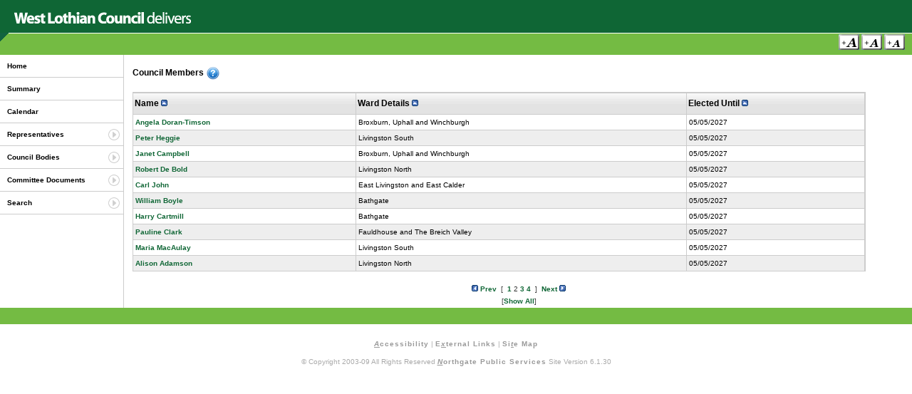

--- FILE ---
content_type: text/html
request_url: https://coins.westlothian.gov.uk/allMembers.asp?sort=3&page=2
body_size: 12241
content:


<!DOCTYPE html PUBLIC "-//W3C//DTD XHTML 1.0 Transitional//EN" "http://www.w3.org/TR/xhtml1/DTD/xhtml1-transitional.dtd">
<html xmlns="http://www.w3.org/1999/xhtml" xml:lang="en" lang="en">
  <head>
	<meta http-equiv="Content-Type" content="text/html;charset=iso-8859-1" />
    <title>West Lothian Council Committee Information - Members</title>
    <meta name = "keywords" content = "CoInS Web Portal Login" />
    <meta name = "description" content = "CoInS Web Portal Login" />
	<link rel="stylesheet" type="text/css" href="styles/main.css"/>
	<link rel="stylesheet" type="text/css" href="styles/west_lothian/global.css"/>
	<link rel="alternate stylesheet" type="text/css" href="styles/west_lothian/global-l.css" title="csslarge" />
	<link rel="alternate stylesheet" type="text/css" href="styles/west_lothian/global-m.css" title="cssmedium" />



    <!-- Show help library -->
	<script language="Javascript1.2" src="scripts/lib-showHelp.js" type="text/javascript"></script>
	<!-- Font size switcher -->
    <script language="JavaScript1.2" src="scripts/styleswitcher.js" type="text/javascript"></script>
	<!-- Load the menu -->
	<script type="text/javascript" language="JavaScript" src="scripts/lib-menuFunctions.js"></script>
  </head>

	<body>
  	<!-- Start main container layer -->




  	<div id="container">



  		<!-- Start banner layer -->
  		<div id="banner">
			<a href="http://www.westlothian.gov.uk" target="_self" title="Click To Return To Council Home Page"><img src="styles/west_lothian/images/banner.gif" title="Click To Return To Council Home Page" alt="Council Logo" /></a>
  		</div>
  		<!-- End banner layer-->




  		<!-- Start menu where font size switcher is held -->
  		<div id="menu">
  			<p>
  				
  				<input type="image" src="images/gif/text-l.gif" alt="Large Text" title="Large Text Size - Access Key =" onclick="setActiveStyleSheet('csslarge'); return false;" accesskey="="/>
				<input type="image" src="images/gif/text-m.gif" alt="Medium Text" title="Medium Text Size - Access Key m" onclick="setActiveStyleSheet('cssmedium'); return false;" accesskey="m"/>
				<input type="image" src="images/gif/text-n.gif" alt="Standard Text" title="Standard Text Size - Access Key -" onclick="setActiveStyleSheet(''); return false;" accesskey="-"/>
			</p>
  		</div>
  		<!-- End menu layer -->
	<!-- Start left hand layer -->
  	<div id="left">
		<div id="mainNav">
			<ul id="navMenu">
				<li><a href="default.asp" title="Home - Access Key 0" accesskey="0">Home</a></li>
				<li><a href="summary.asp" title="Council Summary - Access Key 1" accesskey="1">Summary</a></li>
				<li><a href="calendar.asp" title="Calendar of Meetings - Access Key 2" accesskey="2">Calendar</a></li>
				<li class="subMenu"><a href="#" title="Representatives - Access Key 4" accesskey="4">Representatives</a>
					<ul>
						<li><a href="allMembers.asp?sort=0" title="Show All Council Members - Access Key b" accesskey="b">Council Members</a></li>
						<li><a href="political.asp" title="Show Political Parties - Access Key c" accesskey="c">Political Parties</a></li>
						<li><a href="coopted.asp" title="Show Co-opted Members - Access Key d" accesskey="d">Co-opted Members</a></li>

						

						<li><a href="mp.asp" title="Show MP - Access Key f" accesskey="f">Members of Parliament</a></li>

						
							<li><a href="mep.asp" title="Show MEP - Access Key g" accesskey="g">Members of European Parliament</a></li>
						
							<li><a href="msp.asp" title="Show MSP - Access Key h" accesskey="h">Members of Scottish Parliament</a></li>
							<li><a href="jp.asp" title="Show JP - Access Key i" accesskey="i">Justices of the Peace</a></li>
						

					</ul>
				</li>
				<li class="subMenu"><a href="#" title="Council Bodies - Access Key 5" accesskey="5">Council Bodies</a>
					<ul>
						<li><a href="allCommittees.asp?sort=1" title="Show All Committees - Access Key j" accesskey="j">Committees, etc.</a></li>
			

						<li><a href="allOutsideBodies.asp" title="Show Outside Bodies - Access Key k" accesskey="k">Outside Bodies</a></li>
						<li><a href="management.asp" title="Council Management - Access Key w" accesskey="w">Council Management</a></li>
						
							<li><a href="allCommunityCouncils.asp" title="Community Councils - Access Key u" accesskey="u">Community Councils</a></li>
						
					</ul>
				</li>
				<li class="subMenu"><a href="#" title="Committee Documents - Access Key 6" accesskey="6">Committee Documents</a>
					<ul>
						<li><a href="latestMeetings.asp?sort=1" title="Latest Meetings and Agendas - Access Key o" accesskey="o">Latest Meetings and Agendas</a></li>
						

					</ul>
				</li>
				<li class="subMenu"><a href="#" title="Search Documents and Council Members - Access Key 7" accesskey="7">Search</a>
					<ul>
						
						<li><a href="memberSearch.asp" title="Member Search - Access Key r" accesskey="r">Member Search</a></li>
						
							<li><a href="DocumentSearchPublic.asp" title="Search Public Documents - Access Key s" accesskey="s">Document Search</a></li>
						
					</ul>
				</li>

				
			</ul>
		</div>
		<br />
		
			<p>&nbsp;</p>
			<p>&nbsp;</p>
			<p>&nbsp;</p>
		

  		</div>
  		<!-- End left layer -->

  		<!-- Start of main content layer -->
  		<div id="content">
			<h4>Council Members <img src="images/gif/help.gif" title="Click For Help" id="HelpIcon" alt="Help Icon" align="middle" onclick="javascript:showHelp('help');return false;"/></h4>
			<div id="help" class="help">
				<p>This is a list of all council members.</p>
				<p>The list can be ordered by Name, Ward and Election Date. Simply click on the column headers to re-order the list.</p>
				<p>Click on a specific member to view more detailed information about them.</p>
			</div>

		<table class="resultsNew" cellspacing="0">
			<tr class="resultsHeader">
				<td><a href="allMembers.asp?sort=1&amp;page=2" title="Order the Results By Sort Name">Name <img src="images/gif/triup.gif" title="Order the Results By Sort Name" id="triup1" alt="Order the Results By Sort Name"/></a></td>
				<td><a href="allMembers.asp?sort=2&amp;page=2" title="Order the Results By Ward">Ward Details <img src="images/gif/triup.gif" title="Order the Results By Ward" id="triup2" alt="Order the Results By Ward"/></a></td>
				<td><a href="allMembers.asp?sort=3&amp;page=2" title="Order the Results By Election">Elected Until <img src="images/gif/triup.gif" title="Order the Results By Election" id="triup3" alt="Order the Results By Election"/></a></td>
			</tr>
<tr>
									<td class="td0"><a href="member.asp?id=2232&amp;t=Councillor+Angela+Doran%2DTimson" title="Click To View Detailed Information">Angela Doran-Timson</a></td>
									<td class="td0">Broxburn, Uphall and Winchburgh</td>
									<td class="td0">05/05/2027</td>
								</tr>
<tr>
									<td class="td1"><a href="member.asp?id=2234&amp;t=Councillor+Peter+Heggie" title="Click To View Detailed Information">Peter Heggie</a></td>
									<td class="td1">Livingston South </td>
									<td class="td1">05/05/2027</td>
								</tr>
<tr>
									<td class="td0"><a href="member.asp?id=1397&amp;t=Councillor+Janet++Campbell%2C+SNP+Group+Leader" title="Click To View Detailed Information">Janet Campbell</a></td>
									<td class="td0">Broxburn, Uphall and Winchburgh</td>
									<td class="td0">05/05/2027</td>
								</tr>
<tr>
									<td class="td1"><a href="member.asp?id=1400&amp;t=Councillor+Robert++De+Bold" title="Click To View Detailed Information">Robert De Bold</a></td>
									<td class="td1">Livingston North </td>
									<td class="td1">05/05/2027</td>
								</tr>
<tr>
									<td class="td0"><a href="member.asp?id=1402&amp;t=Councillor+Carl+John" title="Click To View Detailed Information">Carl John</a></td>
									<td class="td0">East Livingston and East Calder </td>
									<td class="td0">05/05/2027</td>
								</tr>
<tr>
									<td class="td1"><a href="member.asp?id=1406&amp;t=Councillor+William++Boyle" title="Click To View Detailed Information">William Boyle</a></td>
									<td class="td1">Bathgate</td>
									<td class="td1">05/05/2027</td>
								</tr>
<tr>
									<td class="td0"><a href="member.asp?id=1952&amp;t=Councillor+Harry+Cartmill" title="Click To View Detailed Information">Harry Cartmill</a></td>
									<td class="td0">Bathgate</td>
									<td class="td0">05/05/2027</td>
								</tr>
<tr>
									<td class="td1"><a href="member.asp?id=2236&amp;t=Councillor+Pauline+Clark" title="Click To View Detailed Information">Pauline Clark</a></td>
									<td class="td1">Fauldhouse and The Breich Valley </td>
									<td class="td1">05/05/2027</td>
								</tr>
<tr>
									<td class="td0"><a href="member.asp?id=2489&amp;t=Councillor+MacAulay" title="Click To View Detailed Information">Maria MacAulay</a></td>
									<td class="td0">Livingston South </td>
									<td class="td0">05/05/2027</td>
								</tr>
<tr>
									<td class="td1"><a href="member.asp?id=2231&amp;t=Councillor+Alison+Adamson" title="Click To View Detailed Information">Alison Adamson</a></td>
									<td class="td1">Livingston North </td>
									<td class="td1">05/05/2027</td>
								</tr>
</table><p>&nbsp;</p><p align='center'>
				<a href="allMembers.asp?sort=3&amp;page=1" title="Click To View Results"><img src="images/gif/trileft.gif" alt="&lt;" title="Click to see previous record" name="larrow" /> Prev</a>&nbsp;

			[&nbsp;

					<a href="allMembers.asp?sort=3&amp;page=1" title="Click To View Results">1</a>
2
					<a href="allMembers.asp?sort=3&amp;page=3" title="Click To View Results">3</a>

					<a href="allMembers.asp?sort=3&amp;page=4" title="Click To View Results">4</a>
&nbsp;]&nbsp;
				<a href="allMembers.asp?sort=3&amp;page=3" title="Click To View Results">Next <img src="images/gif/tri.gif" alt="&gt;" title="Click to see next record" name="rarrow" /></a></p>

				<p align="center">[<a href="allMembers.asp?sort=3&amp;page=0&amp;rec=34" title="Click To View All Results">Show All</a>]</p>

		</div>
		<!-- End main content layer -->

		<!-- Start the footer layer -->
  		<div id="footer">
  			<!-- Removed temporarily
  			<img src="images/gif/wcag1AAA.gif" alt="W3C WAI Compliant" title="W3C WAI Compliant"/> <a href="http://validator.w3.org/check/referer" title="W3C XHTML1 compliant" target="_blank"><img src="images/gif/valid-xhtml10.gif" alt="W3C XHTML1 compliant" title="W3C XHTML1 compliant"/></a><a href="http://jigsaw.w3.org/css-validator/validator?uri=http://localhost/Coins_postbag/global.css" title="W3C CSS compliant" target="_blank"><img src="images/gif/vcss.gif" alt="W3C CSS Compliant" /></a>
  			-->
  		</div>
  		<!-- End of the footer layer -->
  	</div>
  	<!-- End of the main container layer -->

	<div id="copyright">
		<p><a href="accessibility.asp" title="See Information About Accessibility - Access Key: Alt + A" target="_self" accesskey="a"><em><span class="underline">A</span></em>ccessibility</a> | <a href="links.asp" title="Click Here For Some Useful External Links - Access Key: Alt + X" target="_self" accesskey="x">E<em><span class="underline">x</span></em>ternal Links</a> | <a href="siteMap.asp" title="Click Here To View The Site Map - Access Key: Alt + t" target="_self" accesskey="t">Si<em><span class="underline">t</span></em>e Map</a></p>
		<p>&copy; Copyright 2003-09 All Rights Reserved <a href="http://www.northgate-ispublicservices.com/" target="_blank" title="Copyright Northgate Public Services - Access Key: Alt + N" accesskey="n"><em><span class="underline">N</span></em>orthgate Public Services</a> Site Version 6.1.30</p>
	</div>

	<!-- Hide any help DIV's -->
	<script type="text/javascript">
		var id = 'help';
		if (document.getElementById) { // DOM3 = IE5, NS6
			if (document.getElementById(id)) {
				document.getElementById(id).style.display = 'none';
			}
		}
		else {
			if (document.layers) { // Netscape 4
				if (document.id) {
					document.id.display = 'none';
				}
			}
			else { // IE 4
				if (document.all.id) {
					document.all.id.style.display = 'none';
				}
			}
		}
	</script>
  </body>
</html>


--- FILE ---
content_type: text/css
request_url: https://coins.westlothian.gov.uk/styles/agenda.css
body_size: 730
content:
#agenda {
	width: 95%;
}

#docPacks, #docPacks ul {
	margin: 0;
	padding: 0;
	text-align:center;
}

#docPacks ul {
	list-style: none;
	margin-bottom: 20px;
}

#docPacks li {
	display: inline;
	border: 1px solid #ccc;
	background-color: #f2f2f2;
	margin-right: 5px;
	padding: 8px;
}

#docPacks li a 
{
    /*
	padding-left: 20px;
	background: url(../images/gif/pdf.gif) left center no-repeat;
    */
	text-decoration: none;
	text-transform: uppercase;
}

#docPacks li:hover {
	background-color: #ffffdf;
}

#AgendaDetails {
	border: 1px solid #ccc;
	background-color: #f2f2f2;
	padding: 10px;
	color: #666;
	margin-bottom: 20px;	
}

#AgendaDetails ul {
	margin: 0px;
	margin-top: 5px;
	padding: 0px;
	list-style: none;
}

#AgendaDetails li {
	padding: 5px;
	padding-left: 0px;
}

--- FILE ---
content_type: text/css
request_url: https://coins.westlothian.gov.uk/styles/west_lothian/global-l.css
body_size: 528
content:
/*
	Customer specific styling.
	main.css holds the standard styling that is applied across the application
*/

body {
	font-size: 14px;
}

h1 {
	font-size: 22px;
}

h2 {
	font-size: 20px;
}

h3 {
	font-size: 18px;
}

h4 {
	font-size: 16px;
}

tr.resultsHeader {
	font-size: 16px;
}

td.header {
	font-size: 18px;
}

td pre {
	font-size: 16px;
}

td.header {
	font-size: 14px;
}

#login .loginButton {
	font-size: 14px;
}

/* Set position of sub-menus */

#Representatives {
	top: 175px;
}

#Bodies {
	top: 203px;
}

#Documents {
	top: 231px;
}

#Search {
	top: 276px;
}

--- FILE ---
content_type: application/javascript
request_url: https://coins.westlothian.gov.uk/scripts/lib-showHelp.js
body_size: 65
content:
function showHelp(id)
{
	el = document.getElementById(id)
	if (el.style.display == 'none')
	{
		el.style.display = '';
	} else {
		el.style.display = 'none';
	}
}